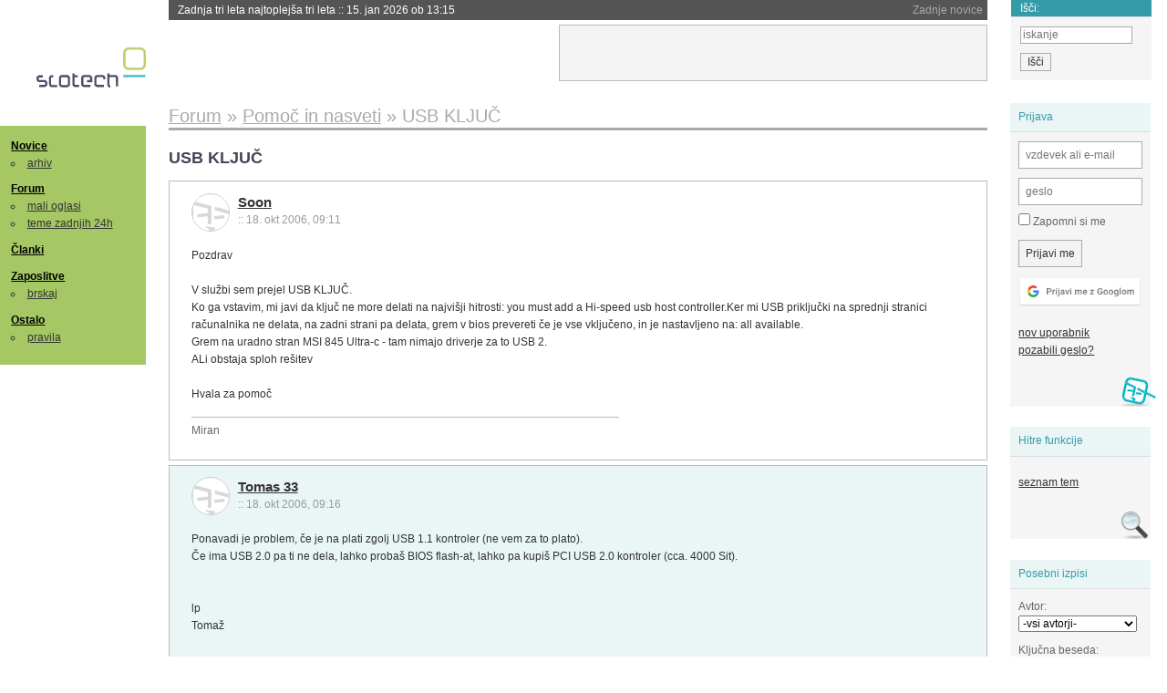

--- FILE ---
content_type: text/html; charset=iso-8859-2
request_url: https://slo-tech.com/forum/t241363
body_size: 6445
content:
<!DOCTYPE HTML>
<html xml:lang="sl" lang="sl" dir="ltr">
<head>
	<meta http-equiv="content-type" content="text/html; charset=iso-8859-2" />
	<title>USB KLJU&#x10C; @ Slo-Tech </title>
	<meta name="apple-mobile-web-app-capable" content="yes" />
	<meta name="robots" content="max-snippet:-1, max-image-preview:large, max-video-preview:-1" />
	<meta name="viewport" content="width=device-width, initial-scale=1.0" /><link rel="stylesheet" type="text/css" href="//static.slo-tech.com/stili/stylePd.css" title="bel stil" /><link rel="stylesheet" type="text/css" href="//static.slo-tech.com/stili/css/white.min.css?19" title="bel stil" /><link rel="stylesheet" type="text/css" href="//static.slo-tech.com/stili/css/black.min.css?19" media="only screen and (prefers-color-scheme: dark)" /><link rel="stylesheet" type="text/css" href="//static.slo-tech.com/stili/highlight.css" title="bel stil" /><link rel="start" href="/forum/t241363/0" /><link rel="first" href="/forum/t241363/0" /><link rel="up" href="/forum/7" />	<link rel="shortcut icon" href="//static.slo-tech.com/favicon.ico" />
	<link rel="search" type="application/opensearchdescription+xml" href="/opensearch.xml" title="Slo-Tech iskanje" />
	<link rel="copyright" href="/ostalo/legal/copy/" />

</head>
<body id="slotech">
<div id="head"><header><a href="/" title="Slo-Tech | Tehnoloski koticek spleta" id="logo" class="logo-bg"></a>
<ul id="accesibility"><li><a href="#content" title="Sko&#269;i na vsebino">Sko&#269;i na vsebino</a></li><li><a href="#menu" title="Sko&#269;i na navigacijo">Navigacija</a></li></ul>
<h2 id="fresh_news_title">Zadnje novice</h2><ul id="fresh_news"><li><a rel="nofollow" href="/novice/t849951#crta">Zadnja tri leta najtoplej&#x161;a tri leta <span class="date"> :: <time datetime="2026-01-15T13:15:47+01:00">15. jan 2026 ob 13:15</time></span></a></li><li><a rel="nofollow" href="/novice/t849952#crta">Britanska policija zaradi halucinacij umetne inteligence navija&#269;em prepovedala obisk nogometne tekme <span class="date"> :: <time datetime="2026-01-15T13:15:41+01:00">15. jan 2026 ob 13:15</time></span></a></li><li><a rel="nofollow" href="/novice/t849909#crta">V Pentagon prihaja Grok <span class="date"> :: <time datetime="2026-01-14T09:33:00+01:00">14. jan 2026 ob 09:33</time></span></a></li><li><a rel="nofollow" href="/novice/t849907#crta">Alphabet je vreden &#x161;tiri bilijone dolarjev <span class="date"> :: <time datetime="2026-01-14T09:32:54+01:00">14. jan 2026 ob 09:32</time></span></a></li><li><a rel="nofollow" href="/novice/t849911#crta">Preteklo &#269;etrtletje visoka rast prodaje ra&#269;unalnikov <span class="date"> :: <time datetime="2026-01-14T09:32:47+01:00">14. jan 2026 ob 09:32</time></span></a></li><li><a rel="nofollow" href="/novice/t849879#crta">Ta teden prva zdravstvena evakuacija z ISS <span class="date"> :: <time datetime="2026-01-12T20:28:06+01:00">12. jan 2026 ob 20:28</time></span></a></li><li><a rel="nofollow" href="/novice/t849878#crta">Applovo Siri bo poganjal Googlov Gemini <span class="date"> :: <time datetime="2026-01-12T20:27:58+01:00">12. jan 2026 ob 20:27</time></span></a></li><li><a rel="nofollow" href="/novice/t849877#crta">Ubisoft takoj po ustanovitvi sindikata zaprl studio v Halifaxu <span class="date"> :: <time datetime="2026-01-12T20:27:51+01:00">12. jan 2026 ob 20:27</time></span></a></li><li><a rel="nofollow" href="/novice/t849854#crta">Konec meseca bomo sadove Intelovega procesa 18A lahko preizkusili v praksi <span class="date"> :: <time datetime="2026-01-12T09:14:35+01:00">12. jan 2026 ob 09:14</time></span></a></li><li><a rel="nofollow" href="/novice/t849830#crta">Najslab&#x161;e na leto&#x161;njem CES-u <span class="date"> :: <time datetime="2026-01-10T20:10:54+01:00">10. jan 2026 ob 20:10</time></span></a></li><li><a rel="nofollow" href="/novice/t849829#crta">ZDA: obdav&#269;imo spletno pornografijo! <span class="date"> :: <time datetime="2026-01-10T18:57:05+01:00">10. jan 2026 ob 18:57</time></span></a></li><li><a rel="nofollow" href="/novice/t849828#crta">Italija kaznovala Cloudflare <span class="date"> :: <time datetime="2026-01-10T18:56:58+01:00">10. jan 2026 ob 18:56</time></span></a></li><li><a rel="nofollow" href="/novice/t849809#crta">Pametne legokocke so tu <span class="date"> :: <time datetime="2026-01-10T00:17:25+01:00">10. jan 2026 ob 00:17</time></span></a></li><li><a rel="nofollow" href="/novice/t849806#crta">Za WhatsApp bodo v EU veljala stro&#382;ja pravila <span class="date"> :: <time datetime="2026-01-09T23:19:49+01:00">9. jan 2026 ob 23:19</time></span></a></li><li><a rel="nofollow" href="/novice/t849789#crta">Grok po incidentu z razgaljenimi slikami za ve&#269;ino uporabnikov zgolj na pol ukinil obdelavo slik <span class="date"> :: <time datetime="2026-01-09T16:57:09+01:00">9. jan 2026 ob 16:57</time></span></a></li></ul><h2 id="fresh_articles_title">Zadnji &#269;lanki</h2><div id="fresh_articles" style="padding-right:0px"></div>
<div id="login-small"><div class="user"><div><form method="post" action="https://slo-tech.com/script/login.php"><fieldset><legend>Prijava</legend><input type="hidden" name="kaj" value="1" /><input type="hidden" name="ssl" value="on" /><input type="hidden" name="polozajUporabnika" value="https%3A%2F%2Fslo-tech.com%2Fforum%2Ft241363" /><label for="login_user_t"><span>uporabnik:</span><input type="text" class="text" name="uime" id="login_user_t" required="required" placeholder="vzdevek ali e-mail"/></label><label for="login_pass_t"><span>geslo:</span><input type="password" class="text" placeholder="geslo" name="ugeslo" id="login_pass_t" required="required" /></label><input type="submit" class="submit" name="submit" value="Prijavi me" /><br /><span><a href="/script/login.php?openID=googleOAUTH&amp;requestR=%2Fforum%2Ft241363" rel="nofollow" class="google-login"></a></span></fieldset></form><ul><li><a href="/script/novclan/" rel="nofollow">nov uporabnik</a></li><li><a href="/script/gesla" rel="nofollow">pozabili geslo?</a></li></ul></div></div></div><div id="banner"><div>
<iframe id='aaf143a0' name='aaf143a0' src='https://oglasi.slo-tech.com/delivery/afr.php?zoneid=15&amp;target=_blank' frameborder='0' scrolling='no' width='468' height='60'><a href='https://oglasi.slo-tech.com/delivery/ck.php?n=a81e6463' target='_blank'><img src='https://oglasi.slo-tech.com/delivery/avw.php?zoneid=15&amp;n=a81e6463' border='0' alt='' /></a></iframe>
</div></div>
<div id="fixed_link">
<form method="get" action="/forum/isci/">
<fieldset>
<h2>I&#353;&#269;i:</h2>
<input class="text" type="search" name="q" placeholder="iskanje" />
<input type="submit" value="I&#353;&#269;i" class="submit" />
</fieldset>
</form>
</div></header></div>
<div id="page_content"><div id="menus"><nav><ul id="menu">
<li><h2><a href="/">Novice</a></h2><ul><li><a href="/novice/arhiv/">arhiv</a></li></ul></li>
<li><h2><a href="/forum">Forum</a></h2><ul>
<li><a href="/forum/20">mali oglasi</a></li>
<li><a href="/forum/32">teme zadnjih 24h</a></li></ul></li>
<li><h2><a href="/clanki">&#268;lanki</a></h2></li>
<li>
<h2><a href="/delo">Zaposlitve</a></h2>
<ul>
<li><a href="/delo/isci">brskaj</a></li>
</ul></li>

<li>
<h2><a href="/ostalo/">Ostalo</a></h2>
<ul><li><a href="/ostalo/pravila">pravila</a></li></ul></li></ul></nav>
</div>

<div class="mobileheader">
        <a href="javascript:void(0);" class="mobile-search"></a>
  	<a href="javascript:void(0);" class="hamburger" onclick="toggleMenu()">&#9776;</a>
	<a href="https://slo-tech.com" class="domov logo-bg"></a><form method="post" action="https://slo-tech.com/script/login.php" id="login">
			<fieldset>
				<input type="hidden" name="kaj" value="1">
				<input type="hidden" name="polozajUporabnika" value="https%3A%2F%2Fslo-tech.com%2Fforum%2Ft241363">
				<input type="text" class="text" name="uime" id="login_user_t" placeholder="vzdevek ali e-mail" autocomplete="off">
				<input type="password" class="text" placeholder="geslo" name="ugeslo" id="login_pass_t" autocomplete="off">
				<input type="submit" class="submit header-button" name="submit" value="Prijavi me">
				<a href="https://slo-tech.com/script/login.php?openID=googleOAUTH&amp;requestR=%2F" rel="nofollow" class="google-login">
				</a>
			</fieldset>
		</form><input id="odpri-prijavo" type="submit" class="submit header-button" name="odpri-prijavo" value="prijava"></div>	

<div class="mobilemenu" id="navigacija">
	<div class="dropdown">
		<button class="dropbtn">Novice</button>
		<div class="dropdown-content">
			<a href="https://slo-tech.com/">sve&#382;e</a>
			<a href="https://slo-tech.com/novice/arhiv/">arhiv</a>
		</div>
	</div>
	<div class="dropdown">
		<button class="dropbtn">Forum</button>
		<div class="dropdown-content">
			<a href="https://slo-tech.com/forum">seznam oddelkov</a>
			<a href="https://slo-tech.com/forum/32">teme zadnjih 24ur</a>
			
		</div>
	</div> 
	<a href="https://slo-tech.com/forum/20">Mali oglasi</a>	
	<a href="https://slo-tech.com/clanki">&#268;lanki</a>
	<div class="dropdown">
		<button class="dropbtn">Zaposlitve
		</button>
		<div class="dropdown-content">
			<a href="https://slo-tech.com/delo">Seznam zaposlitev</a>
		</div>
	</div> 
	<div class="dropdown">
		<button class="dropbtn">Ostalo</button>
		<div class="dropdown-content">
			<a href="https://slo-tech.com/ostalo">Ostalo</a>
			<a href="https://slo-tech.com/ostalo/pravila">Pravila</a>
		</div>
	</div>
</div>

<div id="panels">
<aside>
<div class="user"><h2>Prijava</h2><div><form method="post" action="https://slo-tech.com/script/login.php"><fieldset><legend>Prijava</legend><input type="hidden" name="kaj" id="kajprijava" value="1" /><input type="hidden" name="polozajUporabnika" value="https%3A%2F%2Fslo-tech.com%2Fforum%2Ft241363" /><label for="login_user"><span>uporabni&#353;ko ime:</span><input type="text" class="text" name="uime" id="login_user" required="required" placeholder="vzdevek ali e-mail" autocomplete="username" /></label><label for="login_pass"><span>geslo:</span> <input type="password" class="text" placeholder="geslo" name="ugeslo" id="login_pass" required="required" autocomplete="current-password"/></label><label for="login_remember" class="checkbox"><input type="checkbox" name="uauto" id="login_remember" /> Zapomni si me</label><span style="display:block; vertical-align:middle"><input type="submit" class="submit" name="submit" value="Prijavi me" /> <a href="/script/login.php?openID=googleOAUTH&amp;requestR=%2Fforum%2Ft241363" rel="nofollow" class="google-login"></a> </span></fieldset></form><ul><li><a href="/script/novclan/" rel="nofollow">nov uporabnik</a></li><li><a href="/script/gesla" rel="nofollow">pozabili geslo?</a></li></ul></div></div><div class="search"><h2>Hitre funkcije</h2><div><ul><li><a href="/forum/7">seznam tem</a></li></ul></div></div><div class="search"><h2>Posebni izpisi</h2><div><form method="get" action="/script/forum/izpisitemo.php"><input type="hidden" name="threadID" value="241363" />
				<label for="idm_avtor" class="style"><span>Avtor:</span><select id="idm_avtor" name="avtor"><option value="0">-vsi avtorji-</option><option value="44142" >amigo_no1</option><option value="22293" >Soon</option><option value="19668" >Tomas 33</option></select></label><label for="idm_isci" class="style"><span>Klju&#269;na beseda:</span><input id="idm_isci" type="text" class="text" name="isci" value="" /></label><input class="submit" type="submit" value="prika&#382;i" /></form></div></div><div style="height:610px"><ins data-revive-zoneid="16" data-revive-id="e863c59dbb58d2486e5bf49cdb003aaf"></ins></div>

</aside>
</div>
<div id="content">
<h2><span itemscope itemtype="http://data-vocabulary.org/Breadcrumb"><a href="/forum"  itemprop="url"><span itemprop="title">Forum</span></a></span> &raquo; <span itemscope itemtype="http://data-vocabulary.org/Breadcrumb"><a href="/forum/7"  itemprop="url"><span itemprop="title">Pomo&#269; in nasveti</span></a></span> &raquo; <span><h1 class="current" style="display:inline">USB KLJU&#x10C;</h1></span></h2><h3>USB KLJU&#x10C;</h3><div class="post odd"><a name="p0" href="/profili/22293" title="Soon -- registriran: 28.05.2004" class="avatar"><img src="https://static.slo-tech.com/stili/avatar_gray.gif" alt="" /></a><h4><a href="/profili/22293" title="Odsoten">Soon</a> <span class="date">:: <time datetime="2006-10-18T09:11:57+02:00">18. okt 2006, 09:11</time></span></h4> <div class="content">Pozdrav<br /> <br /> V slu&#382;bi sem prejel USB KLJU&#x10C;.<br /> Ko ga vstavim, mi javi da klju&#269; ne more delati na najvi&#x161;ji hitrosti: you must add a Hi-speed usb host controller.Ker mi USB priklju&#269;ki na sprednji stranici ra&#269;unalnika ne delata, na zadni strani pa delata, grem v bios prevereti &#269;e je vse vklju&#269;eno, in je nastavljeno na: all available.<br /> Grem na uradno stran MSI 845 Ultra-c - tam nimajo driverje za to USB 2. <br /> ALi obstaja sploh re&#x161;itev<br /> <br /> Hvala za pomo&#269; </div><div class="signature">Miran</div></div><div class="post even"><a name="p1528121" href="/profili/19668" title="Tomas 33 -- registriran: 29.01.2004" class="avatar"><img src="https://static.slo-tech.com/stili/avatar_gray.gif" alt="" /></a><h4><a href="/profili/19668" title="Odsoten">Tomas 33</a> <span class="date">:: <time datetime="2006-10-18T09:16:38+02:00">18. okt 2006, 09:16</time></span></h4> <div class="content">Ponavadi je problem, &#269;e je na plati zgolj USB 1.1 kontroler (ne vem za to plato).<br /> &#x10C;e ima USB 2.0 pa ti ne dela, lahko proba&#x161; BIOS flash-at, lahko pa kupi&#x161; PCI USB 2.0 kontroler (cca. 4000 Sit).<br /> <br /> <br /> lp<br /> Toma&#382; </div></div><div class="post odd"><a name="p1528130" href="/profili/22293" title="Soon -- registriran: 28.05.2004" class="avatar"><img src="https://static.slo-tech.com/stili/avatar_gray.gif" alt="" /></a><h4><a href="/profili/22293" title="Odsoten">Soon</a> <span class="date">:: <time datetime="2006-10-18T09:29:56+02:00">18. okt 2006, 09:29</time></span></h4> <div class="content">Hvala </div><div class="signature">Miran</div></div><div class="post even"><a name="p1528246" href="/profili/44142" title="amigo_no1 -- registriran: 14.05.2006" class="avatar"><img src="https://static.slo-tech.com/stili/avatar_gray.gif" alt="" /></a><h4><a href="/profili/44142" title="Odsoten">amigo_no1</a> <span class="date">:: <time datetime="2006-10-18T12:13:08+02:00">18. okt 2006, 12:13</time></span></h4> <div class="content">tvoja mati&#269;na plo&#x161;&#269;a:<br /> <a rel="nofollow" href="http://tinyurl.com/yzfy8l">http://tinyurl.com/yzfy8l</a><br /> <br /> Berem navodila za tvojo plo&#x161;&#269;o pa nikjer ni&#269; ne pi&#x161;e ali ima usb 2.0 ali usb 1.1 .<br /> Mo&#382;no je sicer da ima 2 usb 1.1 in 2 usb 2.0 , ni pa zelo verjetno.<br /> Plo&#x161;&#269;e z DDR pomnilnikom ponavadim imajo usb 2.0 podporo.<br /> <br /> Poglej v biosu:<br /> Integrated Peripherals / USB Controller-> All USB Port<br /> <br /> Ima&#x161; zadnjo vezijo biosa ( v1.4 , datum 2002-10-17) ?<br /> <br /> Driverje za &#269;ipset ima&#x161; name&#x161;&#269;ene ? </div><div class="signature"></div></div><div class="post odd"><a name="p1528264" href="/profili/22293" title="Soon -- registriran: 28.05.2004" class="avatar"><img src="https://static.slo-tech.com/stili/avatar_gray.gif" alt="" /></a><h4><a href="/profili/22293" title="Odsoten">Soon</a> <span class="date">:: <time datetime="2006-10-18T12:35:28+02:00">18. okt 2006, 12:35</time></span></h4> <div class="content">bom pregledal, &#269;e so vsi driverji nalo&#382;eni. RAM je DDR </div><div class="signature">Miran</div></div><div class="post even"><a name="p1528292" href="/profili/22293" title="Soon -- registriran: 28.05.2004" class="avatar"><img src="https://static.slo-tech.com/stili/avatar_gray.gif" alt="" /></a><h4><a href="/profili/22293" title="Odsoten">Soon</a> <span class="date">:: <time datetime="2006-10-18T13:10:43+02:00">18. okt 2006, 13:10</time></span></h4> <div class="content">Bom posodobil Bios, pa poro&#269;am </div><div class="signature">Miran</div></div><div class="clear"></div><hr /><hr /><h4>Vredno ogleda ...</h4><table class="forums"><thead><tr><th class="icon"></th><th class="name">Tema</th><th class="messages">Sporo&#269;ila</th><th class="views">Ogledi</th><th class="last_msg">Zadnje sporo&#269;ilo</th></tr></thead><tfoot><tr><th class="icon"></th><th class="name">Tema</th><th class="messages">Sporo&#269;ila</th><th class="views">Ogledi</th><th class="last_msg">Zadnje sporo&#269;ilo</th></tr></tfoot><tbody><tr class=""><td class="icon no_new">&raquo;</td><td class="name"><h3><a href="/forum/t337475#crta">Mati&#269;na plo&#x161;&#269;a in usb 2.0?</a></h3><div style="font-size: 0.95em;"><a href="/profili/26684" title="Odsoten">itsmeanthony</a></div><span class="oddelek">Oddelek: <a href="/forum/9">Strojna oprema</a></span></td><td class="messages">29</td><td class="views">2585  (2051) </td><td class="last_msg"><a href="/profili/26684" title="Odsoten">itsmeanthony</a> <span class="date"><time datetime="2009-01-22T20:03:54+01:00">22. jan 2009 20:03:54</time></span></td></tr><tr class=""><td class="icon no_new">&raquo;</td><td class="name"><h3><a href="/forum/t335556#crta">Po&#269;asen prenos podatkov</a></h3><div style="font-size: 0.95em;"><a href="/profili/45412" title="Odsoten">Shagrath</a></div><span class="oddelek">Oddelek: <a href="/forum/7">Pomo&#269; in nasveti</a></span></td><td class="messages">12</td><td class="views">1948  (1756) </td><td class="last_msg"><a href="/profili/17918" title="Odsoten">MrStein</a> <span class="date"><time datetime="2008-12-11T10:57:29+01:00">11. dec 2008 10:57:29</time></span></td></tr><tr class=""><td class="icon no_new">&raquo;</td><td class="name"><h3><a href="/forum/t245047#crta">USB1.1 : USB2</a></h3><div style="font-size: 0.95em;"><a href="/profili/46582" title="Odsoten">Slovencelj</a></div><span class="oddelek">Oddelek: <a href="/forum/9">Strojna oprema</a></span></td><td class="messages">9</td><td class="views">1897  (1679) </td><td class="last_msg"><a href="/profili/2313" title="Odsoten">`ripper`</a> <span class="date"><time datetime="2006-11-16T12:57:09+01:00">16. nov 2006 12:57:09</time></span></td></tr><tr class=""><td class="icon no_new">&raquo;</td><td class="name"><h3><a href="/forum/t217604#crta">USB (2.0)</a></h3><div style="font-size: 0.95em;"><a href="/profili/31219" title="Odsoten">lebang1</a></div><span class="oddelek">Oddelek: <a href="/forum/7">Pomo&#269; in nasveti</a></span></td><td class="messages">5</td><td class="views">1673  (1583) </td><td class="last_msg"><a href="/profili/31219" title="Odsoten">lebang1</a> <span class="date"><time datetime="2006-04-30T18:42:36+02:00">30. apr 2006 18:42:36</time></span></td></tr><tr class=""><td class="icon no_new">&raquo;</td><td class="name"><h3><a href="/forum/t93796#crta">USB 2.0</a></h3><div style="font-size: 0.95em;"><a href="/profili/12222" title="Odsoten">All</a></div><span class="oddelek">Oddelek: <a href="/forum/7">Pomo&#269; in nasveti</a></span></td><td class="messages">14</td><td class="views">1996  (1674) </td><td class="last_msg"><a href="/profili/2902" title="Odsoten">CaqKa</a> <span class="date"><time datetime="2004-04-02T12:12:51+02:00">2. apr 2004 12:12:51</time></span></td></tr></tbody></table><p><a href="/forum/isci/?q=podobno:241363">Ve&#269; podobnih tem</a></p><form method="post" action="/script/forum/go.php"><ul class="thread_nav"><li class="prev"><a href="/forum/t241383#crta">&laquo; starej&#353;a tema</a></li>
		<li class="jump"><label>oddelek: <select name="kam"><optgroup label="Ra&#269;unalni&#353;tvo"><option value="7"  selected="selected" >Pomo&#269; in nasveti</option><option value="46" >Informacijska varnost</option><option value="45" >Konzole</option></optgroup><optgroup label="Strojna oprema"><option value="4" >Zvok in slika</option><option value="5" >Hlajenje in modifikacije</option><option value="6" >Navijanje</option><option value="8" >Kaj kupiti</option><option value="9" >Strojna oprema</option><option value="29" >Elektrotehnika in elektronika</option></optgroup><optgroup label="Programska oprema"><option value="10" >Operacijski sistemi</option><option value="11" >Programska oprema</option><option value="12" >Programiranje</option><option value="13" >Igre</option></optgroup><optgroup label="Omre&#382;eni svet"><option value="15" >Omre&#382;ja in internet</option><option value="25" >Izdelava spleti&#353;&#269;</option><option value="41" >Mobilne tehnologije</option></optgroup><optgroup label="Te&#382;ke debate"><option value="28" >Znanost in tehnologija</option><option value="40" >Problemi &#269;love&#353;tva</option><option value="53" >Kriptovalute in blockchain</option><option value="27" >Sedem umetnosti</option><option value="26" >&#352;ola</option><option value="51" >&#352;port</option><option value="49" >Na cesti</option></optgroup><optgroup label="Razno"><option value="20" >Mali oglasi</option><option value="16" >Lo&#382;a</option><option value="17" >Slo-Tech</option></optgroup><optgroup label="Posebni oddelki"><option value="32" >Teme zadnjih 24 ur</option><option value="39" >Neodgovorjene teme</option></optgroup><optgroup label="Novice"><option value="42" >Novice</option></optgroup><option disabled="disabled" value="0">-----</option><option value="-1">Iskanje</option></select></label><input class="submit" type="submit" value="Pojdi" /></li>
		<li class="next"><a href="/forum/t241195#crta">novej&#353;a tema &raquo;</a></li></ul></form></div></div><footer><ul id="footer"><li class="top"><a href="#">Na vrh ^</a></li><li class="first"><a href="/ostalo/pravila/">Pravila</a></li><li><a href="/ostalo/legal/copy/">Ve&#269;ina pravic pridr&#382;anih</a></li><li><a href="/ostalo/legal/odgovornost/">Odgovornost</a></li><li><a href="/ostalo/oglasi/">Ogla&#353;evanje</a></li><li><a href="/ostalo/kontakt/">Kontakt</a></li> <li><a href="#">ISSN 1581-0186</a></li></ul></footer>
<div id="login-overlay"></div><script type="text/javascript" src="https://static.slo-tech.com/stili/stM2020020101.js" async></script><script type="text/javascript" src="https://static.slo-tech.com/stili/highlight.js" async></script>
<div class="search-modal"><form action="/forum/isci/" method="get"><fieldset class="search" id="mobile_search_fieldset"><input type="text" class="mobile-search-query" id="mobile_keywords" name="q" value="" autocomplete="off"></fieldset><input type="submit" class="mobile-submit-search" value="Najdi"></form></div>
<!-- Piwik -->
<script type="text/javascript">
  var _paq = _paq || [];
  _paq.push(["disableCookies"]);
  _paq.push(['trackPageView']);
  _paq.push(['enableLinkTracking']);
  _paq.push(['enableHeartBeatTimer']);
  _paq.push(['setIgnoreClasses', "no-tracking"]);
  (function() {
    var u="//zy.si/";
    _paq.push(['setTrackerUrl', u+'piwik.php']);
    _paq.push(['setSiteId', 1]);
    var d=document, g=d.createElement('script'), s=d.getElementsByTagName('script')[0];
    g.type='text/javascript'; g.async=true; g.defer=true; g.src=u+'piwik.js'; s.parentNode.insertBefore(g,s);
  })();
</script>
<noscript><p><img src="//zy.si/piwik.php?idsite=1" style="border:0;" alt="" /></p></noscript>
<script type="text/javascript">function toggleMenu() { var x = document.getElementById("navigacija"); if (x.className === "mobilemenu") { x.className += " responsive"; } else { x.className = "mobilemenu"; }}</script>
<!-- End Piwik Code -->
<script type="application/ld+json">
{
   "@context": "http://schema.org",
   "@type": "WebSite",
   "url": "https://slo-tech.com/",
   "name" : "Slo-Tech",
   
   "potentialAction": {
     "@type": "SearchAction",
     "target": "https://slo-tech.com/forum/isci/?q={search_term_string}",
     "query-input": "required name=search_term_string"
   }

}
</script>
<script type="application/ld+json">
{
   "@context": "http://schema.org",
   "@type": "Organization",
   "url": "https://slo-tech.com/",
   "name" : "Slo-Tech",
   "logo" : "https://static.slo-tech.com/stili/bel/logo-large.png"
   
}
</script>
<script async src="//oglasi.slo-tech.com/delivery/asyncjs.php"></script>
</body></html>
